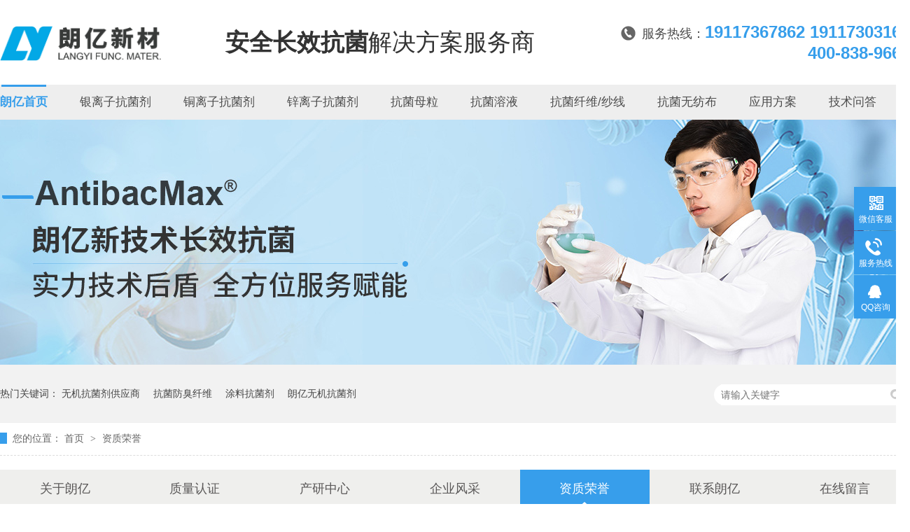

--- FILE ---
content_type: text/html
request_url: http://m.langyikangjun.com/help/zzry_0003.html
body_size: 3039
content:
<!DOCTYPE html><html lang="zh"><head data-base="/">
<meta http-equiv="Cache-Control" content="no-transform">
<meta http-equiv="Cache-Control" content="no-siteapp"> 
  <meta http-equiv="Content-Type" content="text/html; charset=utf-8"> 
  <meta name="viewport" content="width=device-width, initial-scale=1.0, maximum-scale=1.0, user-scalable=no"> 
  <meta name="apple-mobile-web-app-capable" content="yes"> 
  <meta name="apple-mobile-web-app-status-bar-style" content="black"> 
  <meta name="format-detection" content="telephone=no"> 
  <meta name="wap-font-scale" content="no"> 
  <meta http-equiv="pragma" content="no-cache">
 <meta http-equiv="cache-control" content="no-cache,must-revalidate">
 <meta http-equiv="expires" content="Wed, 26 Feb 1997 08:21:57 GMT">
 <meta http-equiv="expires" content="0">
 <meta name="applicable-device" content="mobile">
<title>资质荣誉-上海朗亿功能材料有限公司-第3页</title>
<meta name="keywords" content="可溶性玻璃抗菌剂,纳米无机抗菌剂,金属抗菌剂,纺织纤维抗菌剂厂家">
<meta name="description" content="纺织纤维抗菌剂厂家上海朗亿功能材料有限公司自主开发出AntibacMax™安全的银、锌、铜离子抗菌防病毒解决方案。产品包含可溶性玻璃抗菌剂,纳米无机抗菌剂,金属抗菌剂。">
<link rel="canonical" href="http://m.langyikangjun.com/help/zzry.html">
<script>if(!/Android|webOS|iPhone|iPod|BlackBerry/i.test(navigator.userAgent)) {window.location.href="https://www.langyikangjun.com/help/zzry.html";}</script> 
  <link href="/css/reset.css?1542943057738" rel="stylesheet"> 
  <script src="/js/jquery-1.10.1.min.js"></script> 
  <link href="/5e5c7ccce4b0b48801925ae3.css" rel="stylesheet">
  <script>
var _hmt = _hmt || [];
(function() {
  var hm = document.createElement("script");
  hm.src="https://hm.baidu.com/hm.js?9f904c56a4ca46f96720594e198deabb";
  var s = document.getElementsByTagName("script")[0]; 
  s.parentNode.insertBefore(hm, s);
})();
</script>
 </head> 
 <body> 
  <header class="g-hd"> 
 <h1 class="logo"><a href="/" title=""><img alt="上海朗亿功能材料有限公司" src="/resource/images/4869ab0a6fb547f79df09bc7aa13cbdc_52.jpg" title="上海朗亿功能材料有限公司"></a></h1> 
 <div class="m-nav" id="oneNav"> 
  <ul> 
   <li><a href="/product/category.html">产品</a></li> 
   <li><a href="/case/">方案</a></li> 
   <li><a href="/helps/gyly.html">我们</a></li> 
  </ul> 
 </div> 
 <div class="m-nav2"> 
  <span class="oo"><img src="/images/t_ico01.gif"></span> 
  <span class="xx"><img src="/images/t_ico02.gif"></span> 
  <div class="erji"> 
   <ul> 
     
     <li> <a href="/" title="朗亿首页"> 朗亿首页 </a> </li> 
     
     <li> <a href="/products/yxkjtjj.html" title="银离子抗菌剂"> 银离子抗菌剂 </a> </li> 
     
     <li> <a href="/products/txkjj.html" title="铜离子抗菌剂"> 铜离子抗菌剂 </a> </li> 
     
     <li> <a href="/products/xxkjj.html" title="锌离子抗菌剂"> 锌离子抗菌剂 </a> </li> 
     
     <li> <a href="/product/kjfbdm.html" title="抗菌母粒"> 抗菌母粒 </a> </li> 
     
     <li> <a href="/product/kjxdy.html" title="抗菌溶液"> 抗菌溶液 </a> </li> 
     
     <li> <a href="/product/kjfbdx.html" title="抗菌纤维"> 抗菌纤维 </a> </li> 
     
     <li> <a href="/product/kjfbdw.html" title="抗菌无纺布"> 抗菌无纺布 </a> </li> 
     
     <li> <a href="/case/" title="应用方案"> 应用方案 </a> </li> 
     
     <li> <a href="/article/" title="技术问答"> 技术问答 </a> </li> 
     
     <li> <a href="/helps/lxly.html" title="联系朗亿"> 联系朗亿 </a> </li> 
     
   </ul> 
   <a class="er_tel" href="tel:19117367862  19117303162">拨号咨询</a> 
  </div> 
 </div> 
  
  
</header> 
  <div class="ad-01"> 
 <div class="ad-01-title">
   资质荣誉 
 </div> 
 <!--<div class="ad-01-img"> --> 
 <!-- <nsw:if on="${data.items[0].urlPhone}"> --> 
 <!--  <img src="/${data.items[0].urlPhone}" alt="${data.items[0].alt}" title="${data.items[0].alt}"> --> 
 <!-- </nsw:if> --> 
 <!--</div> --> 
  
</div> 
  <div class="blk"> 
 <div class="m2-info-list-content-1 p-trl"> 
   
  <ul> 
    
    <a href="/helps/2022sh.html" title="2022 上海市松江区商业秘密保护示范点"> <li> <img alt="2022 上海市松江区商业秘密保护示范点" src="/resource/images/2333bb26f379487cb42e27d011680772_8.jpg" title="2022 上海市松江区商业秘密保护示范点"> <p>2022 上海市松江区商业秘密保护示范点</p> </li> </a> 
    <a> 
      </a> 
    
    
    <a href="/helps/2022sj3319.html" title="2022 松江区企业技术中心"> <li style="margin-right:0"> <img alt="2022 松江区企业技术中心" src="/resource/images/2333bb26f379487cb42e27d011680772_6.jpg" title="2022 松江区企业技术中心"> <p>2022 松江区企业技术中心</p> </li> </a> 
    <a> 
     <il class="clearlist"></il> </a> 
    
    
    <a href="/helps/2022sj.html" title="松江区“专精特新”中小企业"> <li> <img alt="松江区“专精特新”中小企业" src="/resource/images/b14414cc51024b83a2778a0c889f0193_2.jpg" title="松江区“专精特新”中小企业"> <p>松江区“专精特新”中小企业</p> </li> </a> 
    <a> 
      </a> 
    
    
    <a href="/helps/shssjq7293.html" title="上海市松江区高质量发展优秀企业奖"> <li style="margin-right:0"> <img alt="上海市松江区高质量发展优秀企业奖" src="/resource/images/2cbca034c09248ff986bd9c8c3af8326_6.jpg" title="上海市松江区高质量发展优秀企业奖"> <p>上海市松江区高质量发展优秀企业奖</p> </li> </a> 
    <a> 
     <il class="clearlist"></il> </a> 
    
    
    <a href="/helps/shsgxj4533.html" title="上海市高新技术成果转化百佳项目"> <li> <img alt="上海市高新技术成果转化百佳项目" src="/resource/images/04babc05421446318394ac27b9413aa9_12.jpg" title="上海市高新技术成果转化百佳项目"> <p>上海市高新技术成果转化百佳项目</p> </li> </a> 
    <a> 
      </a> 
    
    
    <a href="/helps/shsxcl.html" title="上海市新材料首批次应用专项支持项目"> <li style="margin-right:0"> <img alt="上海市新材料首批次应用专项支持项目" src="/resource/images/04babc05421446318394ac27b9413aa9_8.jpg" title="上海市新材料首批次应用专项支持项目"> <p>上海市新材料首批次应用专项支持项目</p> </li> </a> 
    <a> 
     <il class="clearlist"></il> </a> 
    
  </ul> 
  <div class="clear"></div> 
   
 </div> 
  
</div> 
  <div class="mc-page-1 mc-page-m3"> 
 <div class="mc-page-1-size">
   3 
  <em>/</em> 
  <span>6</span> 
 </div> 
 <div class="mc-page-2-pn"> 
  <a class="page_first" href="/help/zzry.html">首页</a><a class="page_pre" href="/help/zzry_0002.html">上一页</a><a href="/help/zzry_0002.html">2</a><a class="page_curr">3</a><a href="/help/zzry_0004.html">4</a><a class="page_next" href="/help/zzry_0004.html">下一页</a><a class="page_last" href="/help/zzry_0006.html">末页</a> 
 </div> 
</div> 
  <footer class="g-ft"> 
 <h3 class="u-top"><img src="/images/top_up.png"></h3> 
 <div class="fwz"> 
  <p><i><img src="/images/f_ico07.png"></i>上海朗亿功能材料有限公司©版权所有<span><a href="/sitemap.html">网站地图</a></span></p> 
  <p><a href="tel:19117367862  19117303162"><em><img src="/images/f_ico05.png"></em>服务热线：19117367862 /19117303162/400-838-9668</a></p> 
  <p><em><img src="/images/f_ico06.png"></em>公司地址：上海市松江区玉秀路136号-3幢</p> 
 </div> 
 <div class="fnav"> 
  <ul> 
   <li><a href="tel:19117367862  19117303162"><em><img src="/images/f_ico01.png"></em>电话咨询</a></li> 
   <li><a href="/product/"><em><img src="/images/f_ico02.png"></em>产品中心</a></li> 
   <li><a href="/case/" target="_blank" title=""><em><img src="/images/f_ico03.png"></em>应用方案</a></li> 
   <li><a href="/"><em><img src="/images/f_ico04.png"></em>网站首页</a></li> 
  </ul> 
 </div> 
  
  
</footer> 
  <script src="/5e5c7ccce4b0b48801925ae3.js" type="text/javascript"></script>
 
<script>  var sysBasePath = null ;var projPageData = {};</script><script>(function(){var bp = document.createElement('script');
var curProtocol = window.location.protocol.split(':')[0];
if (curProtocol === 'https')
{ bp.src='https://zz.bdstatic.com/linksubmit/push.js'; }
else
{ bp.src='http://push.zhanzhang.baidu.com/push.js'; }
var s = document.getElementsByTagName("script")[0];
s.parentNode.insertBefore(bp, s);
})();</script><script src="/js/ab77b6ea7f3fbf79.js" type="text/javascript"></script>
<script type="application/ld+json">
{"@content":"https://ziyuan.baidu.com/contexts/cambrian.jsonld","@id":"http://m.langyikangjun.com/help/zzry_0003.html","appid":"","title":"资质荣誉-上海朗亿功能材料有限公司-第3页","images":[],"description":"","pubDate":"2020-03-02T09:39:00","upDate":"2025-05-23T11:13:45","lrDate":"2020-03-02T09:39"}
</script></body></html>

--- FILE ---
content_type: text/html
request_url: https://www.langyikangjun.com/help/zzry.html
body_size: 4959
content:
<!DOCTYPE html><html lang="zh"><head data-base="/">
<meta http-equiv="Cache-Control" content="no-transform">
<meta http-equiv="Cache-Control" content="no-siteapp"> 
  <meta charset="UTF-8"> 
  <meta http-equiv="X-UA-Compatible" content="IE=edge"> 
  <meta name="renderer" content="webkit"> 
  <meta http-equiv="pragma" content="no-cache">
 <meta http-equiv="cache-control" content="no-cache,must-revalidate">
 <meta http-equiv="expires" content="Wed, 26 Feb 1997 08:21:57 GMT">
 <meta http-equiv="expires" content="0">
 <meta name="applicable-device" content="pc">
<title>资质荣誉-上海朗亿功能材料有限公司</title>
<meta name="keywords" content="银离子抗菌剂,锌离子抗菌剂,铜离子抗菌剂,银离子抗菌溶液,抗菌母粒,纤维用抗菌剂">
<meta name="description" content="无机抗菌剂厂家上海朗亿功能材料有限公司自主开发出AntibacMax™安全的银、锌、铜离子抗菌防病毒解决方案。产品包含可溶性玻璃抗菌剂,纳米无机抗菌剂,金属离子抗菌剂。"><meta name="mobile-agent" content="format=html5;url=http://m.langyikangjun.com/help/zzry.html"><meta name="mobile-agent" content="format=xhtml;url=http://m.langyikangjun.com/help/zzry.html">
<link rel="alternate" media="only screen and (max-width:640px)" href="http://m.langyikangjun.com/help/zzry.html">
<script src="/js/uaredirect.js" type="text/javascript"></script>
<script type="text/javascript">uaredirect("http://m.langyikangjun.com/help/zzry.html");</script>
<link rel="canonical" href="http://www.langyikangjun.com/help/zzry.html"> 
  <link href="/css/reset.css" rel="stylesheet"> 
  <link href="/css/fancybox.css" rel="stylesheet"> 
  <script src="/js/nsw.pc.min.js"></script> 
  <link href="/5e5a1a7de4b0058e0e738bd0.css" rel="stylesheet">
  <script>
var _hmt = _hmt || [];
(function() {
  var hm = document.createElement("script");
  hm.src="https://hm.baidu.com/hm.js?9f904c56a4ca46f96720594e198deabb";
  var s = document.getElementsByTagName("script")[0]; 
  s.parentNode.insertBefore(hm, s);
})();
</script>
 </head> 
 <body class="body-color"> 
  <div class="top_bg"> 
 <div class="header"> 
  <div class="h_con"> 
   <div class="wow zoomIn animated logo"><a href="/" title=""><img alt="上海朗亿功能材料有限公司" src="/resource/images/4869ab0a6fb547f79df09bc7aa13cbdc_52.jpg" title="上海朗亿功能材料有限公司"></a></div> 
   <h2 class="h_dw"><b>安全长效抗菌</b>解决方案服务商</h2> 
   <p class="h_tel"><span>服务热线：<b>19117367862  19117303162</b></span><i>400-838-9668</i></p> 
  </div> 
  <div class="h_nav menu"> 
   <ul> 
     
     <li> <a href="/" title="朗亿首页"> 朗亿首页 </a> </li> 
     
     <li> <a href="/products/yxkjtjj.html" title="银离子抗菌剂"> 银离子抗菌剂 </a> </li> 
     
     <li> <a href="/products/txkjj.html" title="铜离子抗菌剂"> 铜离子抗菌剂 </a> </li> 
     
     <li> <a href="/products/xxkjj.html" title="锌离子抗菌剂"> 锌离子抗菌剂 </a> </li> 
     
     <li> <a href="/product/kjfbdm.html" title="抗菌母粒"> 抗菌母粒 </a> </li> 
     
     <li> <a href="/product/kjxdy.html" title="抗菌溶液"> 抗菌溶液 </a> </li> 
     
     <li> <a href="/product/kjfbdx.html" title="抗菌纤维/纱线"> 抗菌纤维/纱线 </a> </li> 
     
     <li> <a href="/product/kjfbdw.html" title="抗菌无纺布"> 抗菌无纺布 </a> </li> 
     
     <li> <a href="/case/" title="应用方案"> 应用方案 </a> </li> 
     
     <li> <a href="/article/" title="技术问答"> 技术问答 </a> </li> 
     
     <li class="nobor"> <a href="/helps/lxly.html" title="联系朗亿"> 联系朗亿 </a> </li> 
     
   </ul> 
  </div> 
 </div> 
  
</div> 
  <div> 
 <div class="ty-banner-1"> 
   
    
   <img alt="朗亿新技术长效抗菌" src="/resource/images/f8cfa8057626426ebef0c9e4cccd9933_30.jpg" title="朗亿新技术长效抗菌"> 
   
   
   
 </div> 
</div> 
  <div class="p1-search-1 b"> 
 <div class="blk-main"> 
  <div class="blk-md blk lykj"> 
   <div class="p1-search-1-inp fr"> 
    <input class="p1-search-1-inp1" id="key" placeholder="请输入关键字" type="text"> 
    <input class="p1-search-1-inp2" onclick="searchInfo();" type="button"> 
   </div> 
   <p> 热门关键词： 
     
     <a href="/helps/gyly.html" onclick="searchLink(this);" title="无机抗菌剂供应商">无机抗菌剂供应商</a> 
     
     
     <a href="/products/kjfbdx.html" onclick="searchLink(this);" title="抗菌防臭纤维">抗菌防臭纤维</a> 
     
     
     <a href="/product/" onclick="searchLink(this);" title="涂料抗菌剂">涂料抗菌剂</a> 
     
     
     <a href="/product/" onclick="searchLink(this);" title="朗亿无机抗菌剂">朗亿无机抗菌剂</a> 
     </p> 
  </div> 
 </div> 
  
 <!-- CSS --> 
  
</div> 
  <div class="blk-main"> 
   <div class="blk plc"> 
 <!-- HTML --> 
 <div class="p12-curmbs-1" navcrumbs=""> 
  <b> 您的位置：</b> 
  <a href="/" title="首页"> 首页 </a> 
  <span> &gt; </span> 
   
   <i> <a href="/help/zzry.html" title="资质荣誉"> 资质荣誉 </a>  </i> 
   
 </div> 
  
  
</div> 
   <div class="clear"></div> 
   <div class="tl-fdh-02 blk" navvicefocus=""> 
 <ul> 
   
   <li> <a href="/helps/gyly.html" title="关于朗亿"> 关于朗亿 </a> </li> 
   
   <li> <a href="/help/zlrz.html" title="质量认证"> 质量认证 </a> </li> 
   
   <li> <a href="/help/cyzx.html" title="产研中心"> 产研中心 </a> </li> 
   
   <li> <a href="/help/qyfc.html" title="企业风采"> 企业风采 </a> </li> 
   
   <li> <a href="/help/zzry.html" title="资质荣誉"> 资质荣誉 </a> </li> 
   
   <li> <a href="/helps/lxly.html" title="联系朗亿"> 联系朗亿 </a> </li> 
   
   <li> <a href="/Tools/leaveword.html" title="在线留言"> 在线留言 </a> </li> 
   
 </ul> 
 <div class="clear"></div> 
  
</div> 
   <div class="k12-gl-gslb-3nf1-1-01"> 
  
 <div class="k12-gl-gslb-3nf1-1-01-left"> 
   
   <dl> 
    <dt> 
     <a class="p2imga" href="/resource/images/2333bb26f379487cb42e27d011680772_2.jpg" rel="group" target="_blank" title="2022 国家级专精特新小巨人企业"><img alt="2022 国家级专精特新小巨人企业" src="/resource/images/2333bb26f379487cb42e27d011680772_2.jpg" title="2022 国家级专精特新小巨人企业"></a> 
    </dt> 
    <dd> 
     <h4><a href="/helps/2022gj.html" target="_blank" title="2022 国家级专精特新小巨人企业"> 2022 国家级专精特新小巨人企业 </a></h4> 
    </dd> 
   </dl> 
    
   
   <dl> 
    <dt> 
     <a class="p2imga" href="/resource/images/088e146770df45449687f57d0798fb18_4.jpg" rel="group" target="_blank" title="上海市科学技术奖"><img alt="上海市科学技术奖" src="/resource/images/088e146770df45449687f57d0798fb18_2.jpg" title="上海市科学技术奖"></a> 
    </dt> 
    <dd> 
     <h4><a href="/helps/shskxj.html" target="_blank" title="上海市科学技术奖"> 上海市科学技术奖 </a></h4> 
    </dd> 
   </dl> 
    
   
   <dl> 
    <dt> 
     <a class="p2imga" href="/resource/images/fef149ba6efd4a1480394c053646da3e_2.jpg" rel="group" target="_blank" title="2021上海市高新技术成果转化项目"><img alt="2021上海市高新技术成果转化项目" src="/resource/images/fef149ba6efd4a1480394c053646da3e_2.jpg" title="2021上海市高新技术成果转化项目"></a> 
    </dt> 
    <dd> 
     <h4><a href="/helps/2021sh.html" target="_blank" title="2021上海市高新技术成果转化项目"> 2021上海市高新技术成果转化项目 </a></h4> 
    </dd> 
   </dl> 
    
   
   <dl> 
    <dt> 
     <a class="p2imga" href="/resource/images/7422687cebe14ddea9fc23dc5d8d03c0_8.jpg" rel="group" target="_blank" title="上海市院士专家工作站"><img alt="上海市院士专家工作站" src="/resource/images/7422687cebe14ddea9fc23dc5d8d03c0_8.jpg" title="上海市院士专家工作站"></a> 
    </dt> 
    <dd> 
     <h4><a href="/helps/shsysz.html" target="_blank" title="上海市院士专家工作站"> 上海市院士专家工作站 </a></h4> 
    </dd> 
   </dl> 
   <div class="clear"> 
   </div> 
   
   <dl> 
    <dt> 
     <a class="p2imga" href="/resource/images/12c565f8b88a4a0f876f06ad50022d2b_2.jpg" rel="group" target="_blank" title="高新技术企业"><img alt="高新技术企业" src="/resource/images/12c565f8b88a4a0f876f06ad50022d2b_2.jpg" title="高新技术企业"></a> 
    </dt> 
    <dd> 
     <h4><a href="/helps/gxjsqy.html" target="_blank" title="高新技术企业"> 高新技术企业 </a></h4> 
    </dd> 
   </dl> 
    
   
   <dl> 
    <dt> 
     <a class="p2imga" href="/resource/images/7422687cebe14ddea9fc23dc5d8d03c0_16.jpg" rel="group" target="_blank" title="2020国际CMF设计奖"><img alt="2020国际CMF设计奖" src="/resource/images/7422687cebe14ddea9fc23dc5d8d03c0_14.jpg" title="2020国际CMF设计奖"></a> 
    </dt> 
    <dd> 
     <h4><a href="/helps/2020gj.html" target="_blank" title="2020国际CMF设计奖"> 2020国际CMF设计奖 </a></h4> 
    </dd> 
   </dl> 
    
   
   <dl> 
    <dt> 
     <a class="p2imga" href="/resource/images/04babc05421446318394ac27b9413aa9_20.jpg" rel="group" target="_blank" title="松江区专利示范企业"><img alt="松江区专利示范企业" src="/resource/images/04babc05421446318394ac27b9413aa9_20.jpg" title="松江区专利示范企业"></a> 
    </dt> 
    <dd> 
     <h4><a href="/helps/sjqzls.html" target="_blank" title="松江区专利示范企业"> 松江区专利示范企业 </a></h4> 
    </dd> 
   </dl> 
    
   
   <dl> 
    <dt> 
     <a class="p2imga" href="/resource/images/dad9e3793980440b97403921898c0207_4.jpg" rel="group" target="_blank" title="松江区建功G60模范集体"><img alt="松江区建功G60模范集体" src="/resource/images/dad9e3793980440b97403921898c0207_4.jpg" title="松江区建功G60模范集体"></a> 
    </dt> 
    <dd> 
     <h4><a href="/helps/sjqjgg.html" target="_blank" title="松江区建功G60模范集体"> 松江区建功G60模范集体 </a></h4> 
    </dd> 
   </dl> 
   <div class="clear"> 
   </div> 
   
   <dl> 
    <dt> 
     <a class="p2imga" href="/resource/images/dad9e3793980440b97403921898c0207_2.jpg" rel="group" target="_blank" title="专精特新 橡塑“星势力”"><img alt="专精特新 橡塑“星势力”" src="/resource/images/dad9e3793980440b97403921898c0207_2.jpg" title="专精特新 橡塑“星势力”"></a> 
    </dt> 
    <dd> 
     <h4><a href="/helps/zjtxxs.html" target="_blank" title="专精特新 橡塑“星势力”"> 专精特新 橡塑“星势力” </a></h4> 
    </dd> 
   </dl> 
    
   
   <dl> 
    <dt> 
     <a class="p2imga" href="/resource/images/bef845c80984448fa0ea2fca8c34a60e_10.jpg" rel="group" target="_blank" title="科技创新 党建创新深度融合示范项目"><img alt="科技创新 党建创新深度融合示范项目" src="/resource/images/bef845c80984448fa0ea2fca8c34a60e_6.jpg" title="科技创新 党建创新深度融合示范项目"></a> 
    </dt> 
    <dd> 
     <h4><a href="/helps/kjcxdj.html" target="_blank" title="科技创新 党建创新深度融合示范项目"> 科技创新 党建创新深度融合示范项目 </a></h4> 
    </dd> 
   </dl> 
    
   
   <dl> 
    <dt> 
     <a class="p2imga" href="/resource/images/bef845c80984448fa0ea2fca8c34a60e_4.jpg" rel="group" target="_blank" title="高质量发展优秀企业奖"><img alt="高质量发展优秀企业奖" src="/resource/images/bef845c80984448fa0ea2fca8c34a60e_4.jpg" title="高质量发展优秀企业奖"></a> 
    </dt> 
    <dd> 
     <h4><a href="/helps/gzlfzy.html" target="_blank" title="高质量发展优秀企业奖"> 高质量发展优秀企业奖 </a></h4> 
    </dd> 
   </dl> 
    
   
   <dl> 
    <dt> 
     <a class="p2imga" href="/resource/images/bef845c80984448fa0ea2fca8c34a60e_2.jpg" rel="group" target="_blank" title="科技进步奖 二等奖"><img alt="科技进步奖 二等奖" src="/resource/images/bef845c80984448fa0ea2fca8c34a60e_2.jpg" title="科技进步奖 二等奖"></a> 
    </dt> 
    <dd> 
     <h4><a href="/helps/kjjbje.html" target="_blank" title="科技进步奖 二等奖"> 科技进步奖 二等奖 </a></h4> 
    </dd> 
   </dl> 
   <div class="clear"> 
   </div> 
   
 </div> 
 <div class="clear"></div> 
  
  
</div> 
   <div class="p12-pagination-1 g blk"> 
 <div class="p12-pagination-1-main"> 
  <a class="page_curr">1</a><a href="/help/zzry_0002.html">2</a><a href="/help/zzry_0003.html">3</a><a class="page_next" href="/help/zzry_0002.html">下一页</a><a class="page_last" href="/help/zzry_0003.html">末页</a> 
 </div> 
 <div class="clear"></div> 
</div> 
   <div class="clear"></div> 
  </div> 
  <div class="f_bg"> 
 <div class="footer"> 
  <div class="f_tel"> 
   <p class="f_p01"><b>Address</b>上海市松江区玉秀路136号-3幢</p> 
   <p class="f_p02"><b>E-mail</b>kangjun@langyitech.com</p> 
   <p class="f_p03"><b>Tel</b>19117367862  19117303162 <br> 400-838-9668</p> 
  </div> 
  <div class="f_logo fl pr"> 
   <h5><a href="/" target="_blank" title=""><img alt="朗亿抗菌" src="/resource/images/4869ab0a6fb547f79df09bc7aa13cbdc_54.jpg" title="朗亿抗菌"></a></h5> 
   <em><a href="https://zzlz.gsxt.gov.cn/businessCheck/verifKey.do?showType=p&amp;serial=9131011756018678XG-SAIC_SHOW_1000009131011756018678XG1586237940014&amp;signData=MEQCIPZemI+XvCmBGbIt/oX1bBrS66fd21OAi3tTCyFZAVKhAiDsWKpmvcQ5B39p53DNGjWm87evq0XAEmvEcehaqA9WSg==" target="_blank"><img src="/images/f_ico04.png" title="电子营业执照"></a></em> 
   <p>上海朗亿功能材料有限公司</p> 
   <span>©版权所有{<a href="https://beian.miit.gov.cn/#/Integrated/index" rel="nofollow" target="_blank">沪ICP备20005631号-1</a>}</span> 
   <span> <a href="http://www.beian.gov.cn/portal/registerSystemInfo?recordcode=31011702008038" target="_blank"> <img src="http://g1.cms.51yxwz.com/20200229152005000628/resource/images/1d918bbf9db14fef8a7f07f32b8af572_2.png?v=20210219T072745015Z"> 沪公网安备 31011702008038号 </a></span> 
   <span></span> 
  </div> 
  <div class="f_nav fl"> 
   <ul> 
     
     <li> <a href="/products/yxkjtjj.html" title="银离子抗菌剂">银离子抗菌剂</a> </li> 
     
     <li> <a href="/products/kjfbdm.html" title="抗菌母粒">抗菌母粒</a> </li> 
     
     <li> <a href="/product/kjxdy.html" title="抗菌溶液">抗菌溶液</a> </li> 
     
     <li> <a href="/products/kjfbdx.html" title="抗菌纤维">抗菌纤维</a> </li> 
     
     <li> <a href="/products/kjfbdw.html" title="抗菌无纺布">抗菌无纺布</a> </li> 
     
     <li> <a href="/article/kjjzsw.html" title="抗菌剂知识问答">抗菌剂知识问答</a> </li> 
     
     <li> <a href="/Tools/leaveword.html" title="在线留言">在线留言</a> </li> 
     
     <li> <a href="/sitemap.html" target="_blank" title="站点地图">站点地图</a> </li> 
     
   </ul> 
  </div> 
  <div class="f_er fr"> 
   <p><a href="javascript:void(0);" target="_blank" title="关注朗亿抗菌"><img alt="关注朗亿抗菌" src="/resource/images/f96c0b20531d44988bd192f37e717d74_2.jpg" title="关注朗亿官微"></a><span>关注朗亿官微</span></p> 
   <p><a href="javascript:void(0);" target="_blank" title="关注朗亿官微"><img alt="关注朗亿官微" src="/resource/images/43088da651c24294a1aea671d5c542ff_2.png" title="关注朗亿官微"></a><span>关注朗亿抗菌</span></p> 
  </div> 
  <div class="clear"></div> 
 </div> 
  
</div> 
  <div class="client-2"> 
 <ul id="client-2"> 
  <li class="my-kefu-weixin"> 
   <div class="my-kefu-main"> 
    <div class="my-kefu-left"> 
     <i></i> 
     <p> 微信客服 </p> 
    </div> 
    <div class="my-kefu-right"> 
    </div> 
    <div class="my-kefu-weixin-pic"> 
     <img src="/resource/images/6cbf4edae4dd4068b303520a3bc499b6_2.jpg"> 
    </div> 
   </div> </li> 
  <li class="my-kefu-tel"> 
   <div class="my-kefu-tel-main"> 
    <div class="my-kefu-left"> 
     <i></i> 
     <p> 服务热线 </p> 
    </div> 
    <div class="my-kefu-tel-right" phone400="">19117367862  19117303162</div> 
   </div> </li> 
  <!--<li class="my-kefu-liuyan">--> 
  <!--    <div class="my-kefu-main">--> 
  <!--        <div class="my-kefu-left">--> 
  <!--            <a href="/Tools/leaveword.html" title="在线留言"> <i></i>--> 
  <!--                <p> 在线留言 </p>--> 
  <!--            </a>--> 
  <!--        </div>--> 
  <!--        <div class="my-kefu-right"></div>--> 
  <!--    </div>--> 
  <!--</li>--> 
  <li class="my-kefu-qq"> 
   <div class="my-kefu-main"> 
    <div class="my-kefu-left"> 
     <a class="online-contact-btn" href="http://wpa.qq.com/msgrd?v=3&amp;uin=1703802276&amp;site=qq&amp;menu=yes" qq="" target="_blank"> <i></i> <p> QQ咨询 </p> </a> 
    </div> 
    <div class="my-kefu-right"></div> 
   </div> </li> 
  <!--<li class="my-kefu-weibo" th:if="${not #strings.isEmpty(enterprise.xlweibo)}">--> 
  <!--    <div class="my-kefu-main">--> 
  <!--        <div class="my-kefu-left">--> 
  <!--            <a th:href="/${enterprise?enterprise.xlweibo:''}" target="_blank" href="javascript:;"> <i></i>--> 
  <!--                <p> 关注微博 </p>--> 
  <!--            </a>--> 
  <!--        </div>--> 
  <!--        <div class="my-kefu-right">--> 
  <!--        </div>--> 
  <!--    </div>--> 
  <!--</li>--> 
  <li class="my-kefu-ftop"> 
   <div class="my-kefu-main"> 
    <div class="my-kefu-left"> 
     <a href="javascript:;"> <i></i> <p> 返回顶部 </p> </a> 
    </div> 
    <div class="my-kefu-right"> 
    </div> 
   </div> </li> 
 </ul> 
  
  
</div> 
  <script src="/js/public.js"></script> 
  <script src="/5e5a1a7de4b0058e0e738bd0.js" type="text/javascript"></script>
 
<script>  var sysBasePath = null ;var projPageData = {};</script><script>(function(){var bp = document.createElement('script');
var curProtocol = window.location.protocol.split(':')[0];
if (curProtocol === 'https')
{ bp.src='https://zz.bdstatic.com/linksubmit/push.js'; }
else
{ bp.src='http://push.zhanzhang.baidu.com/push.js'; }
var s = document.getElementsByTagName("script")[0];
s.parentNode.insertBefore(bp, s);
})();</script><script src="/js/ab77b6ea7f3fbf79.js" type="text/javascript"></script>
<script type="application/ld+json">
{"@content":"https://ziyuan.baidu.com/contexts/cambrian.jsonld","@id":"http://www.langyikangjun.com/help/zzry.html","appid":"","title":"资质荣誉-上海朗亿功能材料有限公司","images":[],"description":"","pubDate":"2020-03-02T09:39:00","upDate":"2025-05-23T11:13:54","lrDate":"2020-03-02T09:39"}
</script></body></html>

--- FILE ---
content_type: text/css
request_url: https://www.langyikangjun.com/5e5a1a7de4b0058e0e738bd0.css
body_size: 2326
content:

.top_bg{ height:171px; background:url(images/top_bg.gif) repeat-x; overflow:hidden;}
.header{width: 1300px; margin:0 auto;}
.h_con{ height:121px;}
.h_con .logo{ float:left;width: 230px;padding: 37px 92px 0 0;}
.h_con .logo img{ width:230px; height:50px;}
.h_con .h_dw{ float:left;line-height: 121px;height: 121px;font-size: 34px;color: #333;overflow: hidden;font-weight: normal;}
.h_tel{float: right;padding: 32px 0 0;height: 80px;line-height: 28px;text-align: right;}
.h_tel span{display: block;font-size: 18px;color: #4c4c4c; background:url(images/tel.gif) no-repeat 0 5px;padding-left: 30px;}
.h_tel b{font-size: 24px;color: #369eeb;}
.h_tel i{display: block;font-size: 24px;color: #369eeb;font-weight: bold;}
.h_nav{ height:50px; line-height:50px;overflow: hidden;}
.h_nav li{height: 50px; float:left;padding: 0 23px;position: relative;}
.h_nav li a{ font-size:17px; color:#4c4c4c;display:block; float:left;position: relative;vertical-align: middle;text-align: center;height: 50px;
  -webkit-transform: perspective(1px) translateZ(0);
  transform: perspective(1px) translateZ(0);
  box-shadow: 0 0 1px transparent;}
.h_nav li a:before {
  content: "";
  position: absolute;
  z-index: -1;
  left: 0;
  right: 100%;
  top: 0;
  background: #369eeb;
  height: 3px;
  -webkit-transition-property: right;
  transition-property: right;
  -webkit-transition-duration: 0.3s;
  transition-duration: 0.3s;
  -webkit-transition-timing-function: ease-out;
  transition-timing-function: ease-out;
}
.h_nav li a:hover:before, .h_nav li a:focus:before, .h_nav li a:active:before {
  right: 0;
}
.h_nav li.cur a{ background:url(images/nav_line.gif) no-repeat center 0;color: #369eeb;font-weight: bold;}
.h_nav li a:hover{color: #369eeb;font-weight: bold;}
.h_nav li:first-child{padding-left: 0;}
.h_nav li.nobor{padding-right: 0;}
em,i{ font-style:normal;}


        .ty-banner-1 {
            overflow: hidden;
            line-height: 0;
            text-align:center;
        }
        .ty-banner-1 img{
            visibility: hidden;
        }
        .ty-banner-1 img.show{
            visibility: visible;
        }
    

 .lykj{width:1300px;margin: 0 auto 20px;}
        .p1-search-1 {
            background: #f2f2f2;
            height: 82px;
            border-bottom: 1px solid #eee;
            overflow: hidden;
            font-size: 14px;
        }
        
        .p1-search-1 p {
            color: #444;
            line-height: 82px;
        }
        
        .p1-search-1 a {
            color: #444;
            display: inline-block;
            margin-right: 15px;
        }
        
        .p1-search-1-inp {
            width: 270px;
            height: 30px;
            border-radius: 20px;
            background: #fff;
            padding-left: 10px;
            margin-top: 28px;
        }
        
        .p1-search-1-inp input {
            border: 0;
        }
        
        .p1-search-1-inp1 {
            width: 224px;
            height: 30px;
            line-height: 30px;
            color: #a9a9a9;
            float: left;
        }
        
        .p1-search-1-inp2 {
            width: 30px;
            height: 30px;
            background: url(images/VISkins-p1.png) no-repeat -258px -936px;
            float: right;
            cursor: pointer;
        }
    

        .p12-curmbs-1 {
            font-size: 14px;
            border-bottom: 1px dashed #dcdcdc;
        }
        
        .p12-curblock{
            display: none;
        }
        .p12-curmbs-1 b {
            border-left: 10px solid #379eeb;
            font-weight: normal;
            padding-left: 8px;
        }
        .p12-curmbs-1 i {
            font-style: normal;
        }
        
        .p12-curmbs-1 span {
            font-family: '宋体';
            padding: 0 5px;
            height: 46px;
            line-height: 46px;
        }
    

        .tl-fdh-02 {
            height: 55px;
            background: #fff;
            overflow: hidden;width:1300px;margin: 0 auto 20px;
        }
        
        .tl-fdh-02 li {
            width: 14.28%;
            height: 55px;
            font-size: 18px;
            line-height: 55px;
            text-align: center;
            float: left;
            border-right: 1px solid #eee;
            margin-right: -1px;
            background: #efefed;
            cursor: pointer;
            text-overflow: ellipsis;
            overflow: hidden;
            white-space: nowrap;
        }
        
        .tl-fdh-02 li a {
            display: block;
            height: 55px;
            color: #595757;
        }
        
        .tl-fdh-02 li.sidenavcur,
        .tl-fdh-02 li:hover {
            background: url(images/p16-icon6.png) no-repeat bottom center #379eeb;
            border-color: #379eeb;
        }
        
        .tl-fdh-02 li.sidenavcur a,
        .tl-fdh-02 li:hover a {
            color: #fff;
        }
    

        .k12-gl-gslb-3nf1-1-01-left dl {
            width: 24%;
            float: left;
            background: #f0f0f0;
            margin: 0 1.3% 13px 0
        }
        
        .k12-gl-gslb-3nf1-1-01-left dl:nth-child(5n-1) {
            margin-right: 0;
        }
        
        .k12-gl-gslb-3nf1-1-01-left dt {
            border: 1px solid #e5e5e5;
            padding: 10px 9px;
            background: #fff;
        }
        
        .k12-gl-gslb-3nf1-1-01-left dt img {
            display: block;
            width: 100%;
        }
        
        .k12-gl-gslb-3nf1-1-01-left dd h4{
            height: 50px;
            font-size: 14px;
            line-height: 50px;
            text-align: center;
            padding: 0 5px;
            overflow: hidden;
            text-overflow: ellipsis;
            white-space: nowrap;
            background: #f0f0f0;
        }
        
        .k12-gl-gslb-3nf1-1-01-left dd h4 a {
            color: #4b4a4a;
        }
    

.f_bg{ background:#eee; height:378px;overflow: hidden;}
.footer{width: 1200px; margin:0 auto;}
.f_tel{height: 100px;padding: 38px 0 0;}
.f_tel p{float: left;overflow: hidden;font-size: 16px;color: #666;line-height: 32px;height: 100px; background:url(images/f_line.gif) no-repeat right 14px;}
.f_tel p b{display: block;font-size: 20px;font-family:Arial, Helvetica, sans-serif;padding: 0 0 0 35px;}
.f_tel .f_p01{width: 480px;}
.f_tel .f_p02{width: 325px;padding-left: 60px;}
.f_tel .f_p03{width: 270px;padding-left: 60px;background: none;}
.f_tel .f_p01 b{ background:url(images/f_ico01.gif) no-repeat 0 5px;}
.f_tel .f_p02 b{ background:url(images/f_ico02.gif) no-repeat 0 7px;}
.f_tel .f_p03 b{ background:url(images/f_ico03.gif) no-repeat 0 6px;}
.f_logo{width: 480px;height: 210px;padding: 29px 0 0;}
.f_logo em{width:60px;height:60px;display:block;position: absolute;top: 130px;left: 0;}
.f_logo em img{width:60px;height:60px;}
.f_logo h5{width: 312px;}
.f_logo h5 img{width: 312px;height: 68px;}
.f_logo p{font-size: 16px;color: #686868;height: 30px;line-height: 30px;padding: 15px 0 0 80px; background:url(images/f_line02.gif) no-repeat;margin-top: 15px;}
.f_logo span{display: block;font-size: 14px;color: #686868;line-height: 24px;margin-left:80px;}
.f_logo i{padding: 0 10px;}
.f_logo a{color: #686868;}
.f_nav{width: 340px;padding: 19px 0 0;height: 220px;}
.f_nav ul li{float: left;line-height: 40px;width: 170px;height: 48px;overflow: hidden;}
.f_nav ul li a{font-size: 16px;color: #686868;}
.f_nav ul li a:hover{color: #369eeb;}
.f_er{width: 320px;padding: 20px 0 0;height: 200px;}
.f_er p{width: 127px;padding: 0 0 0 33px;float: left;text-align: center;line-height: 0;}
.f_er p img{width: 125px;height: 125px;display: block;border: #d5d5d5 1px solid;}
.f_er p span{display: block;font-size: 14px;color: #686868;line-height: 40px;}
  

        .client-2 {
            position: fixed;
            right: -170px;
            top: 50%;
            z-index: 900;
        }
        
        .client-2 li a {
            text-decoration: none;
        }
        .client-2 li {
            margin-top: 1px;
            clear: both;
            height: 62px;
            position: relative;
        }
        
        .client-2 li i {
            background: url(images/fx.png) no-repeat;
            display: block;
            width: 30px;
            height: 27px;
            margin: 0px auto;
            text-align: center;
        }
        
        .client-2 li p {
            height: 20px;
            font-size: 12px;
            line-height: 20px;
            overflow: hidden;
            text-align: center;
            color: #fff;
        }
        
        .client-2 .my-kefu-qq i {
            background-position: 4px 5px;
        }
        
        .client-2 .my-kefu-tel i {
            background-position: 0 -21px;
        }
        
        .client-2 .my-kefu-liuyan i {
            background-position: 4px -53px;
        }
        
        .client-2 .my-kefu-weixin i {
            background-position: -34px 4px;
        }
        
        .client-2 .my-kefu-weibo i {
            background-position: -30px -22px;
        }
        
        .client-2 .my-kefu-ftop {
            display: none;
        }
        
        .client-2 .my-kefu-ftop i {
               width: 33px;
    height: 31px;
    background-position: -23px -47px;
    background-size: 52px 82px;
        }
        .client-2 .my-kefu-ftop .my-kefu-main{
            padding-top: 6px;
        }
        
        .client-2 .my-kefu-left {
            float: left;
            width: 62px;
            height: 47px;
            position: relative;
        }
        
        .client-2 .my-kefu-tel-right {
            font-size: 16px;
            color: #fff;
            float: left;
            height: 36px;
            line-height: 22px;
            padding: 0 15px;
            border-left: 1px solid #fff;
            margin-top: -43px;
            margin-left:62px;
        }
        
        .client-2 .my-kefu-right {
            width: 20px;
        }
        
        .client-2 .my-kefu-tel-main {
            background: #379eeb;
            color: #fff;
            height: 53px;
            width: 230px;
            padding:9px 0 0;
            float: left;
        }
        
        .client-2 .my-kefu-main {
            background: #379eeb;
            width: 97px;
            height: 53px;
            position: relative;
            padding:9px 0 0;
            float: left;
        }
        
        .client-2 .my-kefu-weixin-pic {
            position: absolute;
            left: -130px;
            top: -24px;
            display: none;
            z-index: 333;
        }
        
        .my-kefu-weixin-pic img {
            width: 115px;
            height: 115px;
        }
    
